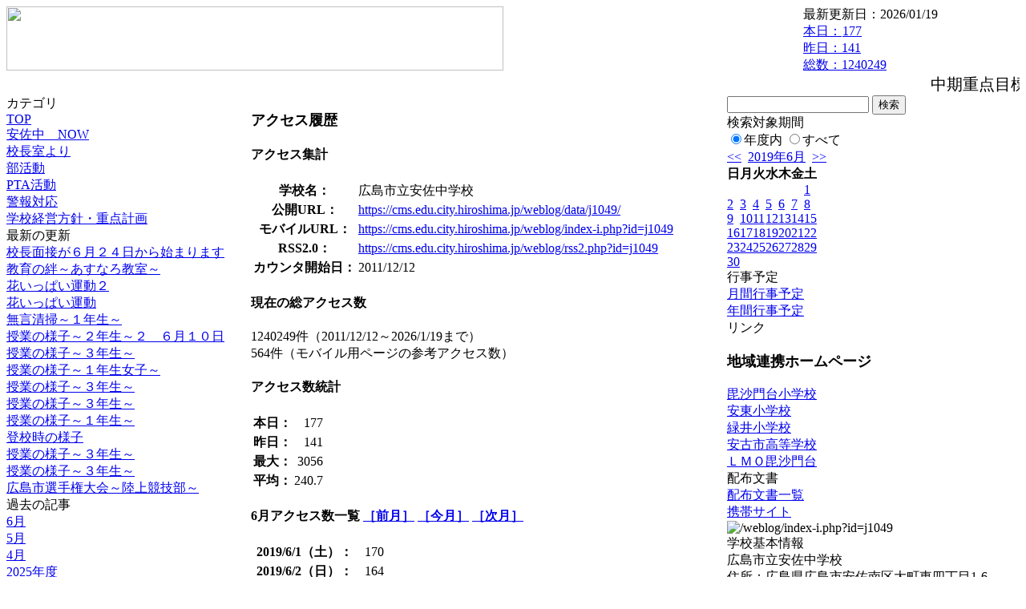

--- FILE ---
content_type: text/html; charset=EUC-JP
request_url: https://cms.edu.city.hiroshima.jp/weblog/index.php?id=j1049&type=6&date=20190613
body_size: 24323
content:
<!DOCTYPE html PUBLIC "-//W3C//DTD XHTML 1.0 Transitional//EN" "http://www.w3.org/TR/xhtml1/DTD/xhtml1-transitional.dtd">
<html xmlns="http://www.w3.org/1999/xhtml" xml:lang="ja" lang="ja">

<head>
<meta http-equiv="Content-Type" content="text/html; charset=EUC-JP" />
<meta http-equiv="Content-Style-Type" content="text/css" />
<meta http-equiv="Content-Script-Type" content="text/javascript" />
<link rel="stylesheet" href="/weblog/css/type_024/import.css" type="text/css" />
<title>広島市立安佐中学校</title>
<style type="text/css">
#block_title {
    background-image: url("/weblog/data/j1049/title.gif");
    background-repeat: no-repeat;
}
</style>
<link rel="alternate" type="application/rss+xml" title="RSS" href="https://cms.edu.city.hiroshima.jp/weblog/rss2.php?id=j1049" />
<script type="text/javascript">
//<![CDATA[
var ENV={school_id:'j1049'};
//]]>
</script>

<style type="text/css">
body {font-size:97.5%;}
</style>
<script type="text/javascript">
//<![CDATA[
var writeNewEntryImage;
(function(){
	function getval(name){
		var cs=document.cookie.split(/;\s*/);
		for(var i=0; i<cs.length; i++) {
			var nv=cs[i].split('=');
			if(nv[0]==name)return decodeURIComponent(nv[1]);
		}
		return false;
	}
	function setval(name,val,days){
		var str = name+'='+encodeURIComponent(val) +';path=/;';
		if (days) {
			var d=new Date();
			d.setTime(d.getTime + days*3600*24*1000);
			str += 'expires='+ d.toGMTString() +';';
		}
		document.cookie = str;
	}
	function toInt(s){
		if(!s)return false;
		var n=parseInt(s);
		if(isNaN(n))n=false;
		return n;
	}
	var ftime=toInt(getval('AccessTime')), ltime=toInt(getval('PreAccessTime'));
	var now=new Date();
	now=Math.floor(now.getTime()/1000);
	if(!ftime) {
		if(ltime) ftime=ltime;
		else ftime = now;
		setval('AccessTime', ftime);
	}
	setval('PreAccessTime',now,14);
	writeNewEntryImage = function(pubsec,w,h) {
		if (!pubsec || pubsec>=ftime) {
			var tag = '<img src="/weblog/css/type_024/image/icon_000.gif"';
			if(w) tag += ' width="'+ w +'"';
			if(h) tag += ' height="'+ h +'"';
			tag += ' align="absmiddle"';
			tag += ' alt="新着"';
			tag += ' /> ';
			document.write(tag);
		}
	};
})();
function tglelm(elm, swt) {
	if (typeof elm == "string") elm = document.getElementById(elm);
	var toExpand = elm.style.display != "block";
	elm.style.display = toExpand? "block" : "none";
	if (swt) {
		if (typeof swt == "string") swt = document.getElementById(swt);
		var cn = toExpand? "expand" : "collapse";
		if (tglelm.reClass.test(swt.className)) {
			swt.className = swt.className.replace(tglelm.reClass, cn);
		} else {
			swt.className = swt.className +" "+ cn;
		}
	}
}
tglelm.reClass = /\b(collapse|expand)\b/;

//]]>
</script>

</head>


<body>
<div id="block_whole">


<!-- ■block_header -->
<div id="block_header">
<div id="block_title">
<table width="100%" border="0" cellspacing="0" cellpadding="0" summary="update info">
<tr valign="top">
<td rowspan="2" id="block_headerLeft"><img src="image/space.gif" width="620" height="80" style="border:none;" /></td>
<td id="block_update">最新更新日：2026/01/19</td>
</tr>
<tr valign="bottom">
<td id="block_counter">
<a href="index.php?id=j1049&amp;type=6&amp;date=20190613">
本日：<img src="/weblog/count_up.php?id=j1049" alt="count up" width="1" height="1" style="border:none;" />177
<br />
昨日：141<br />
総数：1240249
</a>
</td>
</tr></table>
</div>
</div>
<!-- ■block_header end -->


<!-- ■Block_mess -->
<div id="block_mess"><marquee behavior="scroll" scrolldelay="67" scrollamount="3"><font style="font-size:20px;">中期重点目標「自らを成長させ、よりよく生きようとする生徒の育成」</font></marquee>
</div>
<!-- ■Block_mess end -->


<!-- ■block_main -->
<div id="block_main">
<table width="100%" border="0" cellspacing="0" cellpadding="0">
<tr valign="top">


<!-- ●Block_left -->
<td id="block_left">


<!-- カテゴリ -->
<div class="group_sidemenu">
<div class="sidemenu_0">
<div class="menu_title">カテゴリ</div>
<div class="divmenuitem">
  <a class="menu" href="index.php?id=j1049&amp;date=20190613">TOP</a>
</div>
<div class="divmenuitem">
  <a class="menu" href="index.php?id=j1049&amp;type=2&amp;date=20190613&amp;category_id=683">安佐中　NOW</a>
</div>
<div class="divmenuitem">
  <a class="menu" href="index.php?id=j1049&amp;type=2&amp;date=20190613&amp;category_id=5369">校長室より</a>
</div>
<div class="divmenuitem">
  <a class="menu" href="index.php?id=j1049&amp;type=2&amp;date=20190613&amp;category_id=5387">部活動</a>
</div>
<div class="divmenuitem">
  <a class="menu" href="index.php?id=j1049&amp;type=2&amp;date=20190613&amp;category_id=5394">PTA活動</a>
</div>
<div class="divmenuitem">
  <a class="menu" href="index.php?id=j1049&amp;type=2&amp;date=20190613&amp;category_id=5950">警報対応</a>
</div>
<div class="divmenuitem">
  <a class="menu" href="index.php?id=j1049&amp;type=2&amp;date=20190613&amp;category_id=6019">学校経営方針・重点計画</a>
</div>

</div>
</div>


<!-- 最新の更新 -->
<div class="group_sidemenu">
<div class="sidemenu_1">
<div class="menu_title">最新の更新</div>
<div class="divmenuitem">
  <a class="menu" href="/weblog/index.php?id=j1049&amp;type=1&amp;column_id=445861&amp;category_id=683&amp;date=20190613"><script type="text/javascript">writeNewEntryImage(1560397622,null,null,'absmiddle')</script>校長面接が６月２４日から始まります</a>
</div>
<div class="divmenuitem">
  <a class="menu" href="/weblog/index.php?id=j1049&amp;type=1&amp;column_id=445532&amp;category_id=683&amp;date=20190613"><script type="text/javascript">writeNewEntryImage(1560328890,null,null,'absmiddle')</script>教育の絆～あすなろ教室～</a>
</div>
<div class="divmenuitem">
  <a class="menu" href="/weblog/index.php?id=j1049&amp;type=1&amp;column_id=445477&amp;category_id=683&amp;date=20190613"><script type="text/javascript">writeNewEntryImage(1560325602,null,null,'absmiddle')</script>花いっぱい運動２</a>
</div>
<div class="divmenuitem">
  <a class="menu" href="/weblog/index.php?id=j1049&amp;type=1&amp;column_id=445469&amp;category_id=683&amp;date=20190613"><script type="text/javascript">writeNewEntryImage(1560325509,null,null,'absmiddle')</script>花いっぱい運動</a>
</div>
<div class="divmenuitem">
  <a class="menu" href="/weblog/index.php?id=j1049&amp;type=1&amp;column_id=445468&amp;category_id=683&amp;date=20190613"><script type="text/javascript">writeNewEntryImage(1560324995,null,null,'absmiddle')</script>無言清掃～１年生～</a>
</div>
<div class="divmenuitem">
  <a class="menu" href="/weblog/index.php?id=j1049&amp;type=1&amp;column_id=444243&amp;category_id=683&amp;date=20190613"><script type="text/javascript">writeNewEntryImage(1560319110,null,null,'absmiddle')</script>授業の様子～２年生～２　６月１０日</a>
</div>
<div class="divmenuitem">
  <a class="menu" href="/weblog/index.php?id=j1049&amp;type=1&amp;column_id=445398&amp;category_id=683&amp;date=20190613"><script type="text/javascript">writeNewEntryImage(1560316304,null,null,'absmiddle')</script>授業の様子～３年生～</a>
</div>
<div class="divmenuitem">
  <a class="menu" href="/weblog/index.php?id=j1049&amp;type=1&amp;column_id=445391&amp;category_id=683&amp;date=20190613"><script type="text/javascript">writeNewEntryImage(1560316138,null,null,'absmiddle')</script>授業の様子～１年生女子～</a>
</div>
<div class="divmenuitem">
  <a class="menu" href="/weblog/index.php?id=j1049&amp;type=1&amp;column_id=445393&amp;category_id=683&amp;date=20190613"><script type="text/javascript">writeNewEntryImage(1560316048,null,null,'absmiddle')</script>授業の様子～３年生～</a>
</div>
<div class="divmenuitem">
  <a class="menu" href="/weblog/index.php?id=j1049&amp;type=1&amp;column_id=445244&amp;category_id=683&amp;date=20190613"><script type="text/javascript">writeNewEntryImage(1560308687,null,null,'absmiddle')</script>授業の様子～３年生～</a>
</div>
<div class="divmenuitem">
  <a class="menu" href="/weblog/index.php?id=j1049&amp;type=1&amp;column_id=445277&amp;category_id=683&amp;date=20190613"><script type="text/javascript">writeNewEntryImage(1560308620,null,null,'absmiddle')</script>授業の様子～１年生～</a>
</div>
<div class="divmenuitem">
  <a class="menu" href="/weblog/index.php?id=j1049&amp;type=1&amp;column_id=445221&amp;category_id=683&amp;date=20190613"><script type="text/javascript">writeNewEntryImage(1560306512,null,null,'absmiddle')</script>登校時の様子</a>
</div>
<div class="divmenuitem">
  <a class="menu" href="/weblog/index.php?id=j1049&amp;type=1&amp;column_id=445226&amp;category_id=683&amp;date=20190613"><script type="text/javascript">writeNewEntryImage(1560305036,null,null,'absmiddle')</script>授業の様子～３年生～</a>
</div>
<div class="divmenuitem">
  <a class="menu" href="/weblog/index.php?id=j1049&amp;type=1&amp;column_id=445223&amp;category_id=683&amp;date=20190613"><script type="text/javascript">writeNewEntryImage(1560304793,null,null,'absmiddle')</script>授業の様子～３年生～</a>
</div>
<div class="divmenuitem">
  <a class="menu" href="/weblog/index.php?id=j1049&amp;type=1&amp;column_id=445184&amp;category_id=683&amp;date=20190613"><script type="text/javascript">writeNewEntryImage(1560302373,null,null,'absmiddle')</script>広島市選手権大会～陸上競技部～</a>
</div>

</div>
</div>


<!-- バックナンバー -->
<div class="group_sidemenu">
<div class="sidemenu_1">
<div class="menu_title">過去の記事</div>
<div class="divmenuitem">
  <a class="menu" href="/weblog/index.php?id=j1049&amp;date=20190613&amp;optiondate=201906">6月</a>
</div>
<div class="divmenuitem">
  <a class="menu" href="/weblog/index.php?id=j1049&amp;date=20190613&amp;optiondate=201905">5月</a>
</div>
<div class="divmenuitem">
  <a class="menu" href="/weblog/index.php?id=j1049&amp;date=20190613&amp;optiondate=201904">4月</a>
</div>
<div class="divmenuitem">
  <a class="menu" href="/weblog/index.php?id=j1049">2025年度</a>
</div>
<div class="divmenuitem">
  <a class="menu" href="/weblog/index.php?id=j1049&amp;date=20250331">2024年度</a>
</div>
<div class="divmenuitem">
  <a class="menu" href="/weblog/index.php?id=j1049&amp;date=20240331">2023年度</a>
</div>
<div class="divmenuitem">
  <a class="menu" href="/weblog/index.php?id=j1049&amp;date=20230331">2022年度</a>
</div>
<div class="divmenuitem">
  <a class="menu" href="/weblog/index.php?id=j1049&amp;date=20220331">2021年度</a>
</div>
<div class="divmenuitem">
  <a class="menu" href="/weblog/index.php?id=j1049&amp;date=20210331">2020年度</a>
</div>
<div class="divmenuitem">
  <a class="menu menu_selected" href="/weblog/index.php?id=j1049&amp;date=20200331">2019年度</a>
</div>
<div class="divmenuitem">
  <a class="menu" href="/weblog/index.php?id=j1049&amp;date=20190331">2018年度</a>
</div>
<div class="divmenuitem">
  <a class="menu" href="/weblog/index.php?id=j1049&amp;date=20180331">2017年度</a>
</div>
<div class="divmenuitem">
  <a class="menu" href="/weblog/index.php?id=j1049&amp;date=20170331">2016年度</a>
</div>
<div class="divmenuitem">
  <a class="menu" href="/weblog/index.php?id=j1049&amp;date=20160331">2015年度</a>
</div>
<div class="divmenuitem">
  <a class="menu" href="/weblog/index.php?id=j1049&amp;date=20150331">2014年度</a>
</div>

</div>
</div>


</td>


<!-- ●Block_middle -->
<td id="block_middle">

<!-- センターメッセージ -->


<!-- コラムブロック -->
<div class="blog-items">
<div class="column_group access_info">
<div class="column_header">
<h3><span class="wrap">アクセス履歴</span></h3>
</div>
<div class="column_body clayout-1">
<h4>アクセス集計</h4>
<table border="0" cellspacing="3" cellpadding="0">
<tr><th>学校名：</th><td>広島市立安佐中学校</td></tr>
<tr><th>公開URL：</th><td><a href="https://cms.edu.city.hiroshima.jp/weblog/data/j1049/" target="_blank">https://cms.edu.city.hiroshima.jp/weblog/data/j1049/</a></td></tr>
<tr><th>モバイルURL：</th><td><a href="https://cms.edu.city.hiroshima.jp/weblog/index-i.php?id=j1049" target="_blank">https://cms.edu.city.hiroshima.jp/weblog/index-i.php?id=j1049</a></td></tr>
<tr><th>RSS2.0：</th><td><a href="https://cms.edu.city.hiroshima.jp/weblog/rss2.php?id=j1049" target="_blank">https://cms.edu.city.hiroshima.jp/weblog/rss2.php?id=j1049</a></td></tr>
<tr><th>カウンタ開始日：</th><td>2011/12/12</td></tr>
</table>

<h4>現在の総アクセス数</h4>
1240249件（2011/12/12～2026/1/19まで）
<br/>
564件（モバイル用ページの参考アクセス数）

<h4>アクセス数統計</h4>
<table border="0" cellspacing="3" cellpadding="0">
<tr><th>本日：</th><td align="right">177</td></tr>
<tr><th>昨日：</th><td align="right">141</td></tr>
<tr><th>最大：</th><td align="right">3056</td></tr>
<tr><th>平均：</th><td align="right">240.7</td></tr>
</table>

<h4>
	6月アクセス数一覧
	<span class="t_small"><a href="/weblog/index.php?id=j1049&type=6&date=20190613&optiondate=201905">［前月］</a>
		<a href="/weblog/index.php?id=j1049&type=6&date=20190613">［今月］</a>
		<a href="/weblog/index.php?id=j1049&type=6&date=20190613&optiondate=201907">［次月］</a>
	</span>
</h4>
<table border="0" cellspacing="3" cellpadding="0">
	<tr><th>2019/6/1（土）：</th><td align="right">170</td><td>&nbsp;</td></tr>
	<tr><th>2019/6/2（日）：</th><td align="right">164</td><td>&nbsp;</td></tr>
	<tr><th>2019/6/3（月）：</th><td align="right">265</td><td>&nbsp;</td></tr>
	<tr><th>2019/6/4（火）：</th><td align="right">231</td><td>&nbsp;</td></tr>
	<tr><th>2019/6/5（水）：</th><td align="right">206</td><td>&nbsp;</td></tr>
	<tr><th>2019/6/6（木）：</th><td align="right">228</td><td>&nbsp;</td></tr>
	<tr><th>2019/6/7（金）：</th><td align="right">1864</td><td>&nbsp;</td></tr>
	<tr><th>2019/6/8（土）：</th><td align="right">294</td><td>&nbsp;</td></tr>
	<tr><th>2019/6/9（日）：</th><td align="right">382</td><td>&nbsp;</td></tr>
	<tr><th>2019/6/10（月）：</th><td align="right">413</td><td>&nbsp;</td></tr>
	<tr><th>2019/6/11（火）：</th><td align="right">323</td><td>&nbsp;</td></tr>
	<tr><th>2019/6/12（水）：</th><td align="right">313</td><td>&nbsp;</td></tr>
	<tr><th>2019/6/13（木）：</th><td align="right">282</td><td>&nbsp;</td></tr>
	<tr><th>2019/6/14（金）：</th><td align="right">287</td><td>&nbsp;</td></tr>
	<tr><th>2019/6/15（土）：</th><td align="right">221</td><td>&nbsp;</td></tr>
	<tr><th>2019/6/16（日）：</th><td align="right">169</td><td>&nbsp;</td></tr>
	<tr><th>2019/6/17（月）：</th><td align="right">298</td><td>&nbsp;</td></tr>
	<tr><th>2019/6/18（火）：</th><td align="right">304</td><td>&nbsp;</td></tr>
	<tr><th>2019/6/19（水）：</th><td align="right">262</td><td>&nbsp;</td></tr>
	<tr><th>2019/6/20（木）：</th><td align="right">329</td><td>&nbsp;</td></tr>
	<tr><th>2019/6/21（金）：</th><td align="right">433</td><td>&nbsp;</td></tr>
	<tr><th>2019/6/22（土）：</th><td align="right">297</td><td>&nbsp;</td></tr>
	<tr><th>2019/6/23（日）：</th><td align="right">215</td><td>&nbsp;</td></tr>
	<tr><th>2019/6/24（月）：</th><td align="right">300</td><td>&nbsp;</td></tr>
	<tr><th>2019/6/25（火）：</th><td align="right">273</td><td>&nbsp;</td></tr>
	<tr><th>2019/6/26（水）：</th><td align="right">298</td><td>&nbsp;</td></tr>
	<tr><th>2019/6/27（木）：</th><td align="right">377</td><td>&nbsp;</td></tr>
	<tr><th>2019/6/28（金）：</th><td align="right">225</td><td>&nbsp;</td></tr>
	<tr><th>2019/6/29（土）：</th><td align="right">213</td><td>&nbsp;</td></tr>
	<tr><th>2019/6/30（日）：</th><td align="right">222</td><td>&nbsp;</td></tr>
</table>

<h4>時間別統計</h4>
<table border="0" cellspacing="3" cellpadding="0">
	<tr><td style="white-space:nowrap; text-align:right">0時：</td><td align="right">22391</td>
	<tr><td style="white-space:nowrap; text-align:right">1時：</td><td align="right">10855</td>
	<tr><td style="white-space:nowrap; text-align:right">2時：</td><td align="right">5545</td>
	<tr><td style="white-space:nowrap; text-align:right">3時：</td><td align="right">6049</td>
	<tr><td style="white-space:nowrap; text-align:right">4時：</td><td align="right">6518</td>
	<tr><td style="white-space:nowrap; text-align:right">5時：</td><td align="right">10121</td>
	<tr><td style="white-space:nowrap; text-align:right">6時：</td><td align="right">28562</td>
	<tr><td style="white-space:nowrap; text-align:right">7時：</td><td align="right">50407</td>
	<tr><td style="white-space:nowrap; text-align:right">8時：</td><td align="right">53135</td>
	<tr><td style="white-space:nowrap; text-align:right">9時：</td><td align="right">57762</td>
	<tr><td style="white-space:nowrap; text-align:right">10時：</td><td align="right">58491</td>
	<tr><td style="white-space:nowrap; text-align:right">11時：</td><td align="right">58835</td>
	<tr><td style="white-space:nowrap; text-align:right">12時：</td><td align="right">82215</td>
	<tr><td style="white-space:nowrap; text-align:right">13時：</td><td align="right">68149</td>
	<tr><td style="white-space:nowrap; text-align:right">14時：</td><td align="right">65424</td>
	<tr><td style="white-space:nowrap; text-align:right">15時：</td><td align="right">69300</td>
	<tr><td style="white-space:nowrap; text-align:right">16時：</td><td align="right">81016</td>
	<tr><td style="white-space:nowrap; text-align:right">17時：</td><td align="right">85583</td>
	<tr><td style="white-space:nowrap; text-align:right">18時：</td><td align="right">80343</td>
	<tr><td style="white-space:nowrap; text-align:right">19時：</td><td align="right">74880</td>
	<tr><td style="white-space:nowrap; text-align:right">20時：</td><td align="right">79990</td>
	<tr><td style="white-space:nowrap; text-align:right">21時：</td><td align="right">76577</td>
	<tr><td style="white-space:nowrap; text-align:right">22時：</td><td align="right">64539</td>
	<tr><td style="white-space:nowrap; text-align:right">23時：</td><td align="right">43562</td>
</table>

<h4>年間集計</h4>
2019年度：105305件</div>
<div class="column_footer">アクセス履歴</div>
</div>


</div>

<!-- コラムブロック end -->


</td>


<!-- ●Block_right -->
<td id="block_right">


<!-- 検索ボックス -->
<div id="group_search">
<form method="get" action="index.php">
<input type="hidden" name="id" value="j1049" />
<input type="hidden" name="type" value="7" />
<input type="hidden" name="date" value="20190613" />
<input type="text" name="search_word" value="" class="search_text" />
<input type="submit" value="検索" class="search_button" />
<div align="left" class="search_text">
検索対象期間<br />
<label><input type="radio" name="search_option" value="0" checked="checked" />年度内</label>
<label><input type="radio" name="search_option" value="1" />すべて</label>
</div>
</form>

</div>


<!-- カレンダー -->
<div class="group_calendar">
<div id="monthly">
<div id="monthly_header">
	<a href="/weblog/index.php?id=j1049&amp;date=20190513"><span class="navi">&lt;&lt;</span></a>
	&nbsp;<a href="/weblog/index.php?id=j1049">2019年6月</a>
	&nbsp;<a href="/weblog/index.php?id=j1049&amp;date=20190713"><span class="navi">&gt;&gt;</span></a>
</div>
<table id="monthly_calendar" summary="ブラウズ日選択カレンダー" border="0" cellpadding="0" cellspacing="0">
	<tr>
		<th><span class="sunday">日</span></th>
		<th>月</th>
		<th>火</th>
		<th>水</th>
		<th>木</th>
		<th>金</th>
		<th><span class="saturday">土</span></th>
	</tr>
	<tr>
		<td>　</td>
		<td>　</td>
		<td>　</td>
		<td>　</td>
		<td>　</td>
		<td>　</td>
		<td><a href="/weblog/index.php?id=j1049&amp;date=20190601"><span class="saturday">1</span></a></td>
	</tr>
	<tr>
		<td><a href="/weblog/index.php?id=j1049&amp;date=20190602"><span class="sunday">2</span></a></td>
		<td><a href="/weblog/index.php?id=j1049&amp;date=20190603">3</a></td>
		<td><a href="/weblog/index.php?id=j1049&amp;date=20190604">4</a></td>
		<td><a href="/weblog/index.php?id=j1049&amp;date=20190605">5</a></td>
		<td><a href="/weblog/index.php?id=j1049&amp;date=20190606">6</a></td>
		<td><a href="/weblog/index.php?id=j1049&amp;date=20190607">7</a></td>
		<td><a href="/weblog/index.php?id=j1049&amp;date=20190608"><span class="saturday">8</span></a></td>
	</tr>
	<tr>
		<td><a href="/weblog/index.php?id=j1049&amp;date=20190609"><span class="sunday">9</span></a></td>
		<td><a href="/weblog/index.php?id=j1049&amp;date=20190610">10</a></td>
		<td><a href="/weblog/index.php?id=j1049&amp;date=20190611">11</a></td>
		<td><a href="/weblog/index.php?id=j1049&amp;date=20190612">12</a></td>
		<td><a href="/weblog/index.php?id=j1049&amp;date=20190613"><span class="selected">13</span></a></td>
		<td><a href="/weblog/index.php?id=j1049&amp;date=20190614">14</a></td>
		<td><a href="/weblog/index.php?id=j1049&amp;date=20190615"><span class="saturday">15</span></a></td>
	</tr>
	<tr>
		<td><a href="/weblog/index.php?id=j1049&amp;date=20190616"><span class="sunday">16</span></a></td>
		<td><a href="/weblog/index.php?id=j1049&amp;date=20190617">17</a></td>
		<td><a href="/weblog/index.php?id=j1049&amp;date=20190618">18</a></td>
		<td><a href="/weblog/index.php?id=j1049&amp;date=20190619">19</a></td>
		<td><a href="/weblog/index.php?id=j1049&amp;date=20190620">20</a></td>
		<td><a href="/weblog/index.php?id=j1049&amp;date=20190621">21</a></td>
		<td><a href="/weblog/index.php?id=j1049&amp;date=20190622"><span class="saturday">22</span></a></td>
	</tr>
	<tr>
		<td><a href="/weblog/index.php?id=j1049&amp;date=20190623"><span class="sunday">23</span></a></td>
		<td><a href="/weblog/index.php?id=j1049&amp;date=20190624">24</a></td>
		<td><a href="/weblog/index.php?id=j1049&amp;date=20190625">25</a></td>
		<td><a href="/weblog/index.php?id=j1049&amp;date=20190626">26</a></td>
		<td><a href="/weblog/index.php?id=j1049&amp;date=20190627">27</a></td>
		<td><a href="/weblog/index.php?id=j1049&amp;date=20190628">28</a></td>
		<td><a href="/weblog/index.php?id=j1049&amp;date=20190629"><span class="saturday">29</span></a></td>
	</tr>
	<tr>
		<td><a href="/weblog/index.php?id=j1049&amp;date=20190630"><span class="sunday">30</span></a></td>
		<td>　</td>
		<td>　</td>
		<td>　</td>
		<td>　</td>
		<td>　</td>
		<td>　</td>
	</tr>
</table>
</div>
</div>



<!-- 週間予定表 -->



<!-- 行事予定 -->
<div class="group_sidemenu">
<div class="sidemenu_2">
<div class="menu_title">行事予定</div>
<div class="divmenuitem">
  <a class="menu" href="index.php?id=j1049&amp;type=3&amp;date=20190613">月間行事予定</a>
</div>


<div class="divmenuitem">
  <a class="menu" href="index.php?id=j1049&amp;type=4&amp;date=20190613">年間行事予定</a>
</div>


</div>
</div>


<!-- リンク -->
<div class="group_sidemenu swa-link">
<div class="sidemenu_4">
<div class="menu_title">リンク</div>
<h3>地域連携ホームページ</h3>
<div class="divmenuitem">
  <a class="menu" href="http://cms.edu.city.hiroshima.jp/weblog/index.php?id=e0954" target="_blank">毘沙門台小学校</a>
</div>
<div class="divmenuitem">
  <a class="menu" href="https://cms.edu.city.hiroshima.jp/weblog/index.php?id=e0955" target="_blank">安東小学校</a>
</div>
<div class="divmenuitem">
  <a class="menu" href="http://cms.edu.city.hiroshima.jp/weblog/index.php?id=e0950" target="_blank">緑井小学校</a>
</div>
<div class="divmenuitem">
  <a class="menu" href="http://www.yasufuruichi-h.hiroshima-c.ed.jp/" target="_blank">安古市高等学校</a>
</div>
<div class="divmenuitem">
  <a class="menu" href="https://www.fureainet-kizuna.com/" target="_blank">ＬＭＯ毘沙門台</a>
</div>

</div>
</div>



<!-- 配布文書 -->
<div class="group_sidemenu">
<div class="sidemenu_4">
<div class="menu_title">配布文書</div>
<div class="divmenuitem">
  <a class="menu" href="index.php?id=j1049&amp;type=5&amp;date=20190613">配布文書一覧</a>
</div>



</div>
</div>


<!-- モバイルページ QRコード -->
<div class="group_sidemenu">
<div class="sidemenu_6">
<div class="menu_title"><a href="/weblog/index-i.php?id=j1049" target="_blank">携帯サイト</a></div>
<div class="qrcode"><img alt="/weblog/index-i.php?id=j1049" src="./data/j1049/qrcode.png" border="0" /></div>
</div>
</div>




<!-- 学校基本情報 -->
<div class="group_sidemenu">
<div class="sidemenu_5">
<div class="menu_title">学校基本情報</div>
</div>
</div>

<!-- 学校連絡先 -->
<div id="group_address">
広島市立安佐中学校<br />
住所：広島県広島市安佐南区大町東四丁目1-6<br />
TEL：082-877-0111<br />
</div>
</div>


</td>
</tr></table>
</div>
<!-- ■block_main end -->


<!-- ■block_footer -->
<div id="block_footer">Since 2011/12&nbsp;&copy;HIROSHIMA City All Rights Reserved.</div>
<!-- ■block_footer end -->


</div>
</body>
</html>